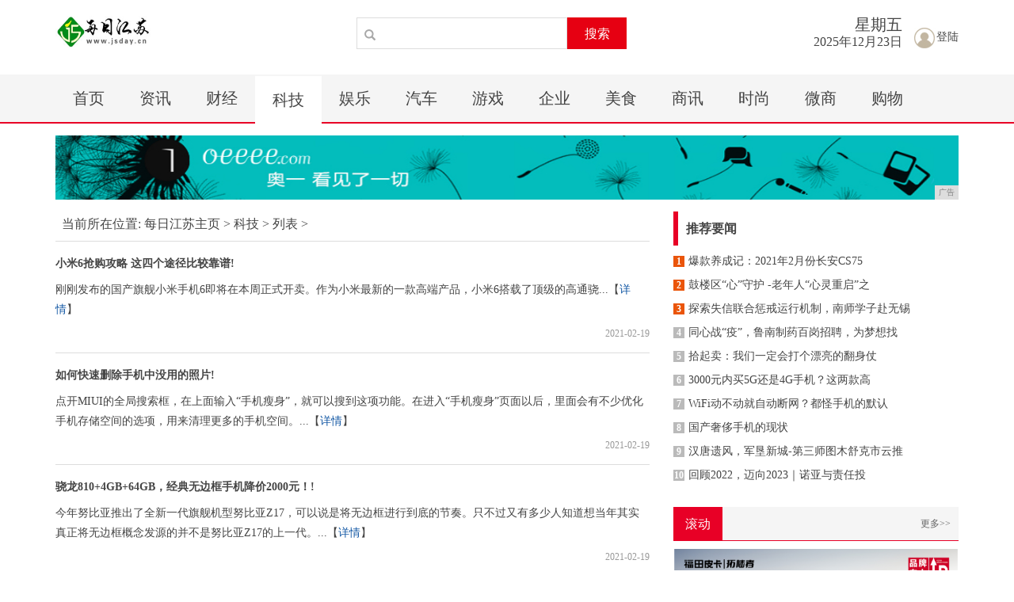

--- FILE ---
content_type: text/html
request_url: http://www.jsday.cn/dw/index_15.html
body_size: 7429
content:
<!DOCTYPE html>
<html class="bg">
    <head>
        <title>科技_每日江苏</title>
        <meta content="科技,每日江苏" name="keywords" />
        <meta content=",每日江苏提供权威、及时的企业资讯,并汇集了社会、经济、文化、生活等各个方面最新信息资讯。汇聚资讯、家居、财经娱乐等众多优质频道,力求为广大网友提供最新最快最全面信息。" name="description" /><!--[if lt IE 9]>
  <script src="https://cdn.bootcss.com/html5shiv/3.7.3/html5shiv.min.js"></script>
  <script src="https://cdn.bootcss.com/respond.js/1.4.2/respond.min.js"></script>
<![endif]-->
<meta charset="utf-8" />
<link rel="stylesheet" type="text/css" href="/res/css/bootstrap.min.css">
<link rel="stylesheet" type="text/css" href="/res/css/style.css">
<meta http-equiv="X-UA-Compatible" content="IE=edge">
<meta name="viewport" content="width=device-width, initial-scale=1"></head>
    <body><header>
    <div class="container">      	
        <div class="header-top2 row">
            <div class="col-md-2 col-xs-12">
                <a href="/"><img src="/res/images/logo.jpg" class="logo mt20"></a>
            </div>
            <div class="col-md-4 col-xs-12 col-md-offset-2 clearfix">
                <div class="search pull-right mt20">
                        <input type="text" name="">
                        <span class="glyphicon glyphicon-search"></span>
                        <button type="button">搜索</button>
                </div>
            </div>
            <div class="col-md-4 col-xs-12 clearfix ">
                <div class="login pull-right mt35">
                    <a href="/"><img src="/res/images/login.jpg">登陆</a>
                </div>
                <div class="datebox pull-right text-right">
                    <h2>星期<script>document.write("日,一,二,三,四,五,六".split(',')[(new Date()).getDay()])</script></h2>
                    <p>2025年12月23日</p>
                </div>
            </div>
        </div>
    </div>
</header>
<div class="menus">
       <div class="container clearfix"><a href="/" class=''>首页</a><a href="/zxn/" class=''>资讯</a><a href="/zx/" class=''>财经</a><a href="/dw/" class='active'>科技</a><a href="/pp/" class=''>娱乐</a><a href="/jv/" class=''>汽车</a><a href="/kg/" class=''>游戏</a><a href="/qiye/" class=''>企业</a><a href="/meis/" class=''>美食</a><a href="/sax/" class=''>商讯</a><a href="/sha/" class=''>时尚</a><a href="/wsh/" class=''>微商</a><a href="/gw/" class=''>购物</a></div>
</div>
<div class="container"><script type="text/javascript" src="http://a.2349.cn/_ad/v2?su=http://www.jsday.cn&sn=全站通栏导航下广告位"></script></div><div class="container">
            <div class="row">
                <div class="col-md-8 col-xs-12">
                    <div class="sites mt15 mb0">
                        <a href="/">当前所在位置:</a>
						<a href='/'>每日江苏主页</a> > <a href='/dw/'>科技</a> > 列表 >
                    </div>
                    <ul class="m2-ul "><li class="type2">
                            <div class="row">
                                <div class="col-md-12 col-xs-12 ">
                                    <h2 class="tit">
                                        <a href="/dw/202102/485513772.html" title="小米6抢购攻略 这四个途径比较靠谱!">小米6抢购攻略 这四个途径比较靠谱!</a>
                                    </h2>
                                    <p class="text">
                                        <a href="/dw/202102/485513772.html" title="小米6抢购攻略 这四个途径比较靠谱!">刚刚发布的国产旗舰小米手机6即将在本周正式开卖。作为小米最新的一款高端产品，小米6搭载了顶级的高通骁...【<span class="det">详情</span>】</a>
                                    </p>
                                    <div class="other text-right">2021-02-19</div>
                                </div>
                            </div>
                        </li><li class="type2">
                            <div class="row">
                                <div class="col-md-12 col-xs-12 ">
                                    <h2 class="tit">
                                        <a href="/dw/202102/152313770.html" title="如何快速删除手机中没用的照片!">如何快速删除手机中没用的照片!</a>
                                    </h2>
                                    <p class="text">
                                        <a href="/dw/202102/152313770.html" title="如何快速删除手机中没用的照片!">点开MIUI的全局搜索框，在上面输入“手机瘦身”，就可以搜到这项功能。在进入“手机瘦身”页面以后，里面会有不少优化手机存储空间的选项，用来清理更多的手机空间。...【<span class="det">详情</span>】</a>
                                    </p>
                                    <div class="other text-right">2021-02-19</div>
                                </div>
                            </div>
                        </li><li class="type2">
                            <div class="row">
                                <div class="col-md-12 col-xs-12 ">
                                    <h2 class="tit">
                                        <a href="/dw/202102/560813769.html" title="骁龙810+4GB+64GB，经典无边框手机降价2000元！!">骁龙810+4GB+64GB，经典无边框手机降价2000元！!</a>
                                    </h2>
                                    <p class="text">
                                        <a href="/dw/202102/560813769.html" title="骁龙810+4GB+64GB，经典无边框手机降价2000元！!">今年努比亚推出了全新一代旗舰机型努比亚Z17，可以说是将无边框进行到底的节奏。只不过又有多少人知道想当年其实真正将无边框概念发源的并不是努比亚Z17的上一代。...【<span class="det">详情</span>】</a>
                                    </p>
                                    <div class="other text-right">2021-02-19</div>
                                </div>
                            </div>
                        </li><li class="type2">
                            <div class="row">
                                <div class="col-md-12 col-xs-12 ">
                                    <h2 class="tit">
                                        <a href="/dw/202102/312013768.html" title="一文看尽微软发布会：意想不到的双屏电脑和折叠屏手机!">一文看尽微软发布会：意想不到的双屏电脑和折叠屏手机!</a>
                                    </h2>
                                    <p class="text">
                                        <a href="/dw/202102/312013768.html" title="一文看尽微软发布会：意想不到的双屏电脑和折叠屏手机!">相比去年的平淡无奇，今年的微软秋季发布会，可谓高潮迭起、惊喜连连。在短短一个半小时的时间里，微软除了常规更新Surface家族产品，居然还带来了首款双屏电脑Su...【<span class="det">详情</span>】</a>
                                    </p>
                                    <div class="other text-right">2021-02-19</div>
                                </div>
                            </div>
                        </li><li class="type2">
                            <div class="row">
                                <div class="col-md-12 col-xs-12 ">
                                    <h2 class="tit">
                                        <a href="/dw/202102/455513759.html" title="不用卖肾了！全面屏手机快速进入千元时代!">不用卖肾了！全面屏手机快速进入千元时代!</a>
                                    </h2>
                                    <p class="text">
                                        <a href="/dw/202102/455513759.html" title="不用卖肾了！全面屏手机快速进入千元时代!">中新经纬客户端10月19日电在“金九银十”的手机消费旺季，各大手机厂商不约而同地竖起了“全面屏”的旗帜，只是令业内没想到的是，一场颇有营销意味的竞争。...【<span class="det">详情</span>】</a>
                                    </p>
                                    <div class="other text-right">2021-02-19</div>
                                </div>
                            </div>
                        </li><li class="type2">
                            <div class="row">
                                <div class="col-md-12 col-xs-12 ">
                                    <h2 class="tit">
                                        <a href="/dw/202102/062313755.html" title="京东手机2月风云榜 锤子售额飙升1146%!">京东手机2月风云榜 锤子售额飙升1146%!</a>
                                    </h2>
                                    <p class="text">
                                        <a href="/dw/202102/062313755.html" title="京东手机2月风云榜 锤子售额飙升1146%!">春节期间购物逐渐成为消费潮流，而作为智能消费品的手机已经成为消费者购物首选，为了迎合广大消费者“放肆买”的购物需求。...【<span class="det">详情</span>】</a>
                                    </p>
                                    <div class="other text-right">2021-02-19</div>
                                </div>
                            </div>
                        </li><li class="type2">
                            <div class="row">
                                <div class="col-md-12 col-xs-12 ">
                                    <h2 class="tit">
                                        <a href="/dw/202102/402113751.html" title="好看与好用可同时兼顾，vivo Y7s琉璃黑新品开售!">好看与好用可同时兼顾，vivo Y7s琉璃黑新品开售!</a>
                                    </h2>
                                    <p class="text">
                                        <a href="/dw/202102/402113751.html" title="好看与好用可同时兼顾，vivo Y7s琉璃黑新品开售!">众所周知的是，vivo手机在颜值方面的表现一直都处在国产手机厂商的前列。只要是vivo出品的手机，在颜值方面很难挑得出毛病来。10月1日，vivo旗下的Y7s机...【<span class="det">详情</span>】</a>
                                    </p>
                                    <div class="other text-right">2021-02-19</div>
                                </div>
                            </div>
                        </li><li class="type2">
                            <div class="row">
                                <div class="col-md-12 col-xs-12 ">
                                    <h2 class="tit">
                                        <a href="/dw/202102/261713748.html" title="OPPO手机隐藏5大神级功能，春节抢红包快人一步！再不知道太可惜!">OPPO手机隐藏5大神级功能，春节抢红包快人一步！再不知道太可惜!</a>
                                    </h2>
                                    <p class="text">
                                        <a href="/dw/202102/261713748.html" title="OPPO手机隐藏5大神级功能，春节抢红包快人一步！再不知道太可惜!">因为OPPO手机隐藏了5大神级功能，其中一个就是抢红包快人一步，不用自己盯着也能快速抢到红包，超实用，不知道你有没有开启呢。...【<span class="det">详情</span>】</a>
                                    </p>
                                    <div class="other text-right">2021-02-19</div>
                                </div>
                            </div>
                        </li><li class="type2">
                            <div class="row">
                                <div class="col-md-12 col-xs-12 ">
                                    <h2 class="tit">
                                        <a href="/dw/202102/443413744.html" title="小米一加科普“原色屏”：怎样才算是一块好屏幕!">小米一加科普“原色屏”：怎样才算是一块好屏幕!</a>
                                    </h2>
                                    <p class="text">
                                        <a href="/dw/202102/443413744.html" title="小米一加科普“原色屏”：怎样才算是一块好屏幕!">2020年2月13日，随着小米10系列线上发布会的正式开启，也让沉寂了的许久的手机市场带来了一丝火热，同时2020年恰逢小米十周年，小米雷军也在发布会上表示，小...【<span class="det">详情</span>】</a>
                                    </p>
                                    <div class="other text-right">2021-02-18</div>
                                </div>
                            </div>
                        </li><li class="type2">
                            <div class="row">
                                <div class="col-md-12 col-xs-12 ">
                                    <h2 class="tit">
                                        <a href="/dw/202102/390813743.html" title="红米3一出，“低端机”的配置与体验门槛又提高了!">红米3一出，“低端机”的配置与体验门槛又提高了!</a>
                                    </h2>
                                    <p class="text">
                                        <a href="/dw/202102/390813743.html" title="红米3一出，“低端机”的配置与体验门槛又提高了!">从红米手机诞生之日起，该系列就是高性价比入门智能机的代名词，这点发展到最新的红米3也没有改变。不过，只要稍加对比友商同价位的机型就会发现，红米3在综合配置方面优...【<span class="det">详情</span>】</a>
                                    </p>
                                    <div class="other text-right">2021-02-18</div>
                                </div>
                            </div>
                        </li><li class="type2">
                            <div class="row">
                                <div class="col-md-12 col-xs-12 ">
                                    <h2 class="tit">
                                        <a href="/dw/202102/001113741.html" title="iPhone8进水了，教你怎样自救 大家都应该知道的方法！!">iPhone8进水了，教你怎样自救 大家都应该知道的方法！!</a>
                                    </h2>
                                    <p class="text">
                                        <a href="/dw/202102/001113741.html" title="iPhone8进水了，教你怎样自救 大家都应该知道的方法！!">现在手机对于大家使用率很高，在使用过程中，难免出现意外。# 1尽快从水里捞出来，先要把手机的电源关掉；这是为了防止手机主板短路烧坏；  ...【<span class="det">详情</span>】</a>
                                    </p>
                                    <div class="other text-right">2021-02-18</div>
                                </div>
                            </div>
                        </li><li class="type2">
                            <div class="row">
                                <div class="col-md-12 col-xs-12 ">
                                    <h2 class="tit">
                                        <a href="/dw/202102/302813740.html" title="外媒：深圳成为中国智能手机之都!">外媒：深圳成为中国智能手机之都!</a>
                                    </h2>
                                    <p class="text">
                                        <a href="/dw/202102/302813740.html" title="外媒：深圳成为中国智能手机之都!">除了位于北京的小米公司等少数公司外，中国20多家智能手机制造商大部分都位于深圳。其中，360手机的幕...【<span class="det">详情</span>】</a>
                                    </p>
                                    <div class="other text-right">2021-02-18</div>
                                </div>
                            </div>
                        </li><li class="type2">
                            <div class="row">
                                <div class="col-md-12 col-xs-12 ">
                                    <h2 class="tit">
                                        <a href="/dw/202102/193213737.html" title="手机用久了就变的卡顿，你还没找到原因吗？看完长知识了!">手机用久了就变的卡顿，你还没找到原因吗？看完长知识了!</a>
                                    </h2>
                                    <p class="text">
                                        <a href="/dw/202102/193213737.html" title="手机用久了就变的卡顿，你还没找到原因吗？看完长知识了!">很多小伙伴有没有这种感受，新买来的一个手机用起来是不是很顺手，速度也特别快，运行各种功能也十分的流畅，但是你用了一年是不是觉得手机有些许卡顿呢？在用个一年，差不...【<span class="det">详情</span>】</a>
                                    </p>
                                    <div class="other text-right">2021-02-18</div>
                                </div>
                            </div>
                        </li><li class="type2">
                            <div class="row">
                                <div class="col-md-12 col-xs-12 ">
                                    <h2 class="tit">
                                        <a href="/dw/202102/550613732.html" title="手机声音太小？只要按下这个键，音量立马大许多，不怕听不清!">手机声音太小？只要按下这个键，音量立马大许多，不怕听不清!</a>
                                    </h2>
                                    <p class="text">
                                        <a href="/dw/202102/550613732.html" title="手机声音太小？只要按下这个键，音量立马大许多，不怕听不清!">很多朋友会发现手机使用久了，音量会越来越小。打电话和听音乐都非常的不方便，无论怎么调音量键都不管用，这是为什么呢？今天小编就来教给大家一个方法，下面一起来看看吧...【<span class="det">详情</span>】</a>
                                    </p>
                                    <div class="other text-right">2021-02-18</div>
                                </div>
                            </div>
                        </li><li class="type2">
                            <div class="row">
                                <div class="col-md-12 col-xs-12 ">
                                    <h2 class="tit">
                                        <a href="/dw/202102/173213730.html" title="把边框做成黑色就是无边框手机，看乐视手机是真的无边框吗？!">把边框做成黑色就是无边框手机，看乐视手机是真的无边框吗？!</a>
                                    </h2>
                                    <p class="text">
                                        <a href="/dw/202102/173213730.html" title="把边框做成黑色就是无边框手机，看乐视手机是真的无边框吗？!">近日小米雷军在微博调戏乐视超级手机，微博原文如下：如果把边框做成黑色就是无边框手机，那么，一体黑的小米4和小米Note 算不算无边框手机？从真机图来看，如果抛开...【<span class="det">详情</span>】</a>
                                    </p>
                                    <div class="other text-right">2021-02-18</div>
                                </div>
                            </div>
                        </li></ul>
                    <div class="text-center mt30 mb20">
                        <div class="pagination" id="pages">
                            <span style="margin-right: 5px;">总数：<b>4237</b></span><a href="http://www.jsday.cn/dw/index_14.html">上一页</a><a href="http://www.jsday.cn/dw/index.html">1</a><a href="http://www.jsday.cn/dw/index_2.html">2</a><a href="http://www.jsday.cn/dw/index_3.html">3</a><a href="http://www.jsday.cn/dw/index_4.html">4</a><a href="http://www.jsday.cn/dw/index_5.html">5</a><a href="http://www.jsday.cn/dw/index_6.html">6</a><a href="http://www.jsday.cn/dw/index_7.html">7</a><a href="http://www.jsday.cn/dw/index_8.html">8</a><a href="http://www.jsday.cn/dw/index_9.html">9</a><a href="http://www.jsday.cn/dw/index_10.html">10</a><a href="http://www.jsday.cn/dw/index_11.html">11</a><a href="http://www.jsday.cn/dw/index_12.html">12</a><a href="http://www.jsday.cn/dw/index_13.html">13</a><a href="http://www.jsday.cn/dw/index_14.html">14</a><a href="http://www.jsday.cn/dw/index_15.html">15</a>页次： 
                            <b>
                                <font color="red">15</font>/283</b>
                            </span>
                        </div>
                    </div>
                </div>
                <div class="col-md-4 col-xs-12"><div class=" clearfix mb10 mt15 title5">
    <span class="pull-left font16">推荐要闻</span>
</div>
<ul class="m-e mb30 pl10"><li>
		<a href="/zxn/202103/142314388.html" title="爆款养成记：2021年2月份长安CS75夺得中国SUV销量冠军">
			<span class='t red1'>1</span>爆款养成记：2021年2月份长安CS75</a>
	</li><li>
		<a href="/zxn/202511/305516561.html" title="鼓楼区“心”守护 -老年人“心灵重启”之路">
			<span class='t red1'>2</span>鼓楼区“心”守护 -老年人“心灵重启”之</a>
	</li><li>
		<a href="/zxn/202008/17125887.html" title="探索失信联合惩戒运行机制，南师学子赴无锡市开展暑期实践">
			<span class='t red1'>3</span>探索失信联合惩戒运行机制，南师学子赴无锡</a>
	</li><li>
		<a href="/zxn/202003/2910181.html" title="同心战“疫”，鲁南制药百岗招聘，为梦想找寻春天的出口！">
			<span class='t'>4</span>同心战“疫”，鲁南制药百岗招聘，为梦想找</a>
	</li><li>
		<a href="/zxn/202003/3912238.html" title="拾起卖：我们一定会打个漂亮的翻身仗">
			<span class='t'>5</span>拾起卖：我们一定会打个漂亮的翻身仗</a>
	</li><li>
		<a href="/zxn/202007/29223895.html" title="3000元内买5G还是4G手机？这两款高颜值性价比手机看一看">
			<span class='t'>6</span>3000元内买5G还是4G手机？这两款高</a>
	</li><li>
		<a href="/dw/202005/20371859.html" title="WiFi动不动就自动断网？都怪手机的默认设置！点这里一键修改">
			<span class='t'>7</span>WiFi动不动就自动断网？都怪手机的默认</a>
	</li><li>
		<a href="/zxn/202006/15222888.html" title="国产奢侈手机的现状">
			<span class='t'>8</span>国产奢侈手机的现状</a>
	</li><li>
		<a href="/zxn/202006/27392471.html" title="汉唐遗风，军垦新城-第三师图木舒克市云推介·招商引资系列之一">
			<span class='t'>9</span>汉唐遗风，军垦新城-第三师图木舒克市云推</a>
	</li><li>
		<a href="/zxn/202301/051015483.html" title="回顾2022，迈向2023｜诺亚与责任投资的故事">
			<span class='t'>10</span>回顾2022，迈向2023｜诺亚与责任投</a>
	</li></ul>
<div class="title1 clearfix mb10 mt15">
    <span class="pull-left font16">滚动</span>
    <a href="/" class="more pull-right">更多&gt;&gt;</a>
</div><div class="mimg">
    <a href="/jv/202009/15436380.html" title="又一国产硬汉！10.98万元起售，福田拓陆者驭途新车发布"><img src="https://p1-tt.byteimg.com/origin/pgc-image/334dc92e4a4e4ff8bcd48809eeebfd48?from=pc" width="100%" height="285"></a>
    <span>又一国产硬汉！10.98万元起</span>
</div><ul class="m-c"><li>
		<a href="/zxn/202005/15252045.html" title="小米MIX 2s上手实测，除了845还剩下什么" class="font13">
			<span class="t">▪</span>小米MIX 2s上手实测，除了845还剩下什么</a>
	</li><li>
		<a href="/zx/202006/49183571.html" title="罗永浩：坚果手机已与我无关，但要不了三年，我还会回来的" class="font13">
			<span class="t">▪</span>罗永浩：坚果手机已与我无关，但要不了三年，我还</a>
	</li><li>
		<a href="/zxn/202203/002215104.html" title="让生活更有品质，攀升高性能定制主机推荐" class="font13">
			<span class="t">▪</span>让生活更有品质，攀升高性能定制主机推荐</a>
	</li><li>
		<a href="/zxn/202005/24462273.html" title="乐视手机国内争议不断，国外口碑如何呢？" class="font13">
			<span class="t">▪</span>乐视手机国内争议不断，国外口碑如何呢？</a>
	</li></ul>
<div>
    <script type="text/javascript" src="http://a.2349.cn/_ad/v2?su=http://www.jsday.cn&sn=列表内容右边广告"></script>
</div>
<div class="title1 clearfix mb10 mt30">
    <span class="pull-left font16">推荐</span>
    <a href="/" class="more pull-right">更多&gt;&gt;</a>
</div>
<div class="row mt15"><div class="col-md-6 col-xs-12">
		<a href="/zxn/202001/17591.html" title="闻名世界的王府井，是哪个王爷的府？是谁家的井？">
			<img alt="闻名世界的王府井，是哪个王爷的府？是谁家的井？" src="http://p1.pstatp.com/large/pgc-image/686ce21b938d4035aaf2a4163db3e772" width="100%" height="116">
			<p class="mt10 text-center font13">闻名世界的王府井，是哪个</p>
		</a>
	</div><div class="col-md-6 col-xs-12">
		<a href="/zxn/202001/18202.html" title="全球最神奇的12个村庄，中国让世界叹服，光彩夺目">
			<img alt="全球最神奇的12个村庄，中国让世界叹服，光彩夺目" src="http://p1.pstatp.com/large/pgc-image/68c46b65847e429181bcf94719888999" width="100%" height="116">
			<p class="mt10 text-center font13">全球最神奇的12个村庄，</p>
		</a>
	</div></div>
<ul class="m-c"><li>
		<a href="/zxn/202001/17591.html" title="闻名世界的王府井，是哪个王爷的府？是谁家的井？" class="font13">
			<span class="t">▪</span>闻名世界的王府井，是哪个王爷的府？是谁家的井？</a>
	</li></ul>
<div>
    <a href="/"><img src="/res/images/55.jpg" width="100%"></a>
</div></div>
            </div>
        </div><footer>
    <div class="container text-center">
     <div class="foot1 font14 mb10">
         <a href="/">关于我们</a><span>-</span>
         <a href="http://a.2349.cn/lxwm.html">联系我们</a><span>-</span>
         <a href="/sitemap.xml" target="_blank">XML地图</a><span>-</span>
         <a href="/sitemap.html">网站地图</a><a href="/sitemap.txt" target="_blank">TXT</a><span>-</span>
         <a href="/">版权声明</a>
     </div>
        <p>免责声明：所有文字、图片、视频、音频等资料均来自互联网，不代表本站赞同其观点，本站亦不为其版权负责。相关作品的原创性、文中陈述文字</p>
        <p>无法一一核实，如果您发现本网站上有侵犯您的合法权益的内容，请联系我们，本网站将立即予以删除！ </p>
        <p>Copyright © 2012-2025&nbsp;http://www.jsday.cn, All rights reserved.</p>
        <div class="mb20 mt30">
            <a href="##"><img src="/res/images/ico1.jpg"></a>
            <a href="##"><img src="/res/images/ico2.jpg"></a>
            <a href="##"><img src="/res/images/ico3.jpg"></a>
        </div>
    </div>
</footer>

<script src="https://cdn.bootcss.com/jquery/1.12.4/jquery.min.js"></script>
<script src="/res/js/bootstrap.min.js"></script>
<script src="/res/js/main.js"></script>
<script>
(function(){
    var bp = document.createElement('script');
    var curProtocol = window.location.protocol.split(':')[0];
    if (curProtocol === 'https') {
        bp.src = 'https://zz.bdstatic.com/linksubmit/push.js';
    }
    else {
        bp.src = 'http://push.zhanzhang.baidu.com/push.js';
    }
    var s = document.getElementsByTagName("script")[0];
    s.parentNode.insertBefore(bp, s);
})();
</script></body>
</html>